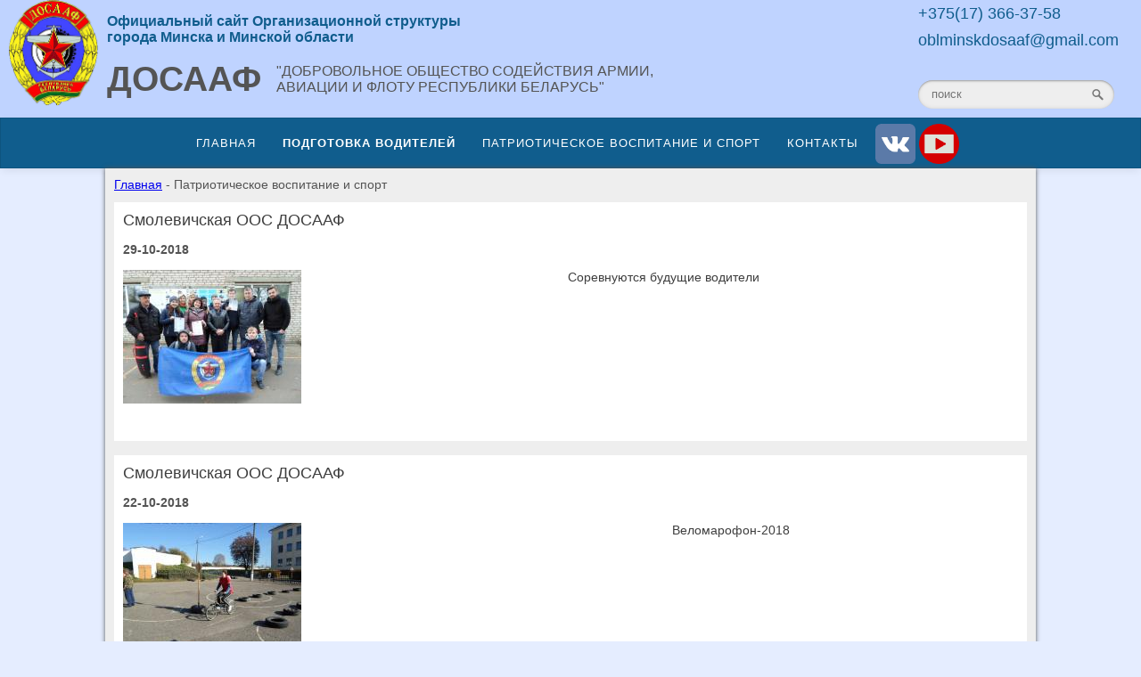

--- FILE ---
content_type: text/html
request_url: https://minskdosaaf.by/p_news.php?page=64&id=3
body_size: 3680
content:
<!DOCTYPE html PUBLIC "-//W3C//DTD XHTML 1.0 Transitional//EN" "http://www.w3.org/TR/xhtml1/DTD/xhtml1-transitional.dtd">
<html>
<head>
<title>Официальный сайт Организационной структуры ДОСААФ города Минска и Минской облости</title>
<meta name="keywords" content="досааф, досааф города Минска, досааф минской области, автошколы досааф, подготовка водителей, переподготовка водителей">
<meta name="description" content="Официальный сайт Организационной структуры ДОСААФ города Минска и Минской облости">
<META http-equiv="content-type" content="text/html; charset=windows-1251">

<link rel="stylesheet" href="css/main.css" type="text/css"/>
<link rel="stylesheet" href="css/menu.css" type="text/css" />
<link rel="stylesheet" href="css/search_form.css" type="text/css" />

<script type='text/javascript' src='js/scrollup.js'></script>
</head>
<body>
<script>
(function(i,s,o,g,r,a,m){i['GoogleAnalyticsObject']=r;i[r]=i[r]||function(){
(i[r].q=i[r].q||[]).push(arguments)},i[r].l=1*new Date();a=s.createElement(o),
m=s.getElementsByTagName(o)[0];a.async=1;a.src=g;m.parentNode.insertBefore(a,m)
})(window,document,'script','//www.google-analytics.com/analytics.js','ga');

ga('create', 'UA-62892589-1', 'auto');
ga('send', 'pageview');

</script><table width="100%" border="0" cellspacing="0" cellpadding="0" bgcolor="#bfd3ff">
<tr>
<td width="120" align="center"><img src="images/logo.png" width="100" /></td>
<td>
<table border="0" cellspacing="0" cellpadding="0">
<tr>
<td><div class="header_title3">Официальный сайт Организационной структуры <br> города Минска и Минской области</div><br></td>
</tr>
<tr>
<td>
<div class="header_title1">ДОСААФ</div>
<div class="header_title2">"ДОБРОВОЛЬНОЕ ОБЩЕСТВО СОДЕЙСТВИЯ АРМИИ, <br> АВИАЦИИ И ФЛОТУ РЕСПУБЛИКИ БЕЛАРУСЬ"</div>
</td>
</tr>
</table>
</td>
<td width="250">
<div class="contacts">
+375(17) 366-37-58<br>
oblminskdosaaf@gmail.com
<br><br>
<form action="search.php" method="post" class="search">
  <input type="search" name="search" placeholder="поиск" class="input" />
  <input type="submit" name="" value="" class="submit" />
</form>
</div>
</td>
</tr>
</table><table width="100%" border="0" cellspacing="0" cellpadding="0" bgcolor="#bfd3ff">
<tr>
<td height="10"></td>
<td>
<tr>
</table>
 <div id="nav">
  <center>
  <ul>
    <li><a href="index.php">Главная</a>
      <ul>
<li><a href='main_item.php?id=1'>Руководство</a></li><li><a href='main_item.php?id=2'>Карта автошкол ДОСААФ города Минска и Минской области</a></li><li><a href='main_item.php?id=8'>Аренда</a></li>      </ul>    
    </li>
    <li><a href="#"><strong>Подготовка водителей</strong></a>
    <ul>
<li><a href='select_school.php?id=2'>Автошколы города Минска</a></li><li><a href='select_school.php?id=3'>Автошколы Минской области</a></li>    </ul>
    </li>
    <li><a href="#">Патриотическое воспитание и спорт</a>
     <ul>
<li><a href='p_news.php?id=2'>Патриотическое воспитание</a></li><li><a href='p_news.php?id=3'>Спортивная работа</a></li><li><a href='p_news.php?id=4'>Информация по проведению спортивных мероприятий</a></li><li><a href='p_news.php?id=5'>ДОСААФ 100 лет</a></li>      </ul>
    </li>
    <li><a href="contakts.php">Контакты</a></li>
  </ul>
  <a href="https://vk.com/autoschoolminsk"><img src="../images/vk.png" width="45" alt="" style="border:0px; padding-bottom:4px;"/></a>
  <a href="https://www.youtube.com/channel/UCvl-UXE9FaU3phQe7WiUYoQ"><img src="../images/youtube.png" width="45" alt="" style="border:0px; padding-bottom:4px;"/></a>
  </center>
</div>  <div style="clear:both"></div>

<div class="text_box"> 
<table width="100%" border="0" cellspacing="0" cellpadding="0">
<tr>
<td align="left"><a href="index.php">Главная</a> - Патриотическое воспитание и спорт</td>
</tr>
</table>
<div style="margin-top:-20px;"></div>
<br><br>
<div class='text'><div class='title_news'><a href='p_news_item.php?id=994&page=63&id_cat=3'>Смолевичская ООС ДОСААФ</a></div><p style='font-weight:700;' align='left'>29-10-2018</p><table width='100%' border='0' cellspacing='0' cellpadding='0'><tr><td  valign='top'><a href='p_news_item.php?id=994&page=63&id_cat=3'><img src='p_news_pic/20181029111349_s.JPG' width='200'/></a></td><td width='30'></td><td valign='top' align='justify'><a href='p_news_item.php?id=994&page=63&id_cat=3' class='text_news'>Соревнуются будущие водители</a></td></tr></table><br><br></div><br><div class='text'><div class='title_news'><a href='p_news_item.php?id=992&page=63&id_cat=3'>Смолевичская ООС ДОСААФ</a></div><p style='font-weight:700;' align='left'>22-10-2018</p><table width='100%' border='0' cellspacing='0' cellpadding='0'><tr><td  valign='top'><a href='p_news_item.php?id=992&page=63&id_cat=3'><img src='p_news_pic/20181022094015_s.JPG' width='200'/></a></td><td width='30'></td><td valign='top' align='justify'><a href='p_news_item.php?id=992&page=63&id_cat=3' class='text_news'>Веломарофон-2018</a></td></tr></table><br><br></div><br><div class='text'><div class='title_news'><a href='p_news_item.php?id=990&page=63&id_cat=3'>Вилейская РОС ДОСААФ</a></div><p style='font-weight:700;' align='left'>16-10-2018</p><table width='100%' border='0' cellspacing='0' cellpadding='0'><tr><td  valign='top'><a href='p_news_item.php?id=990&page=63&id_cat=3'><img src='p_news_pic/20181016015322_s.jpg' width='200'/></a></td><td width='30'></td><td valign='top' align='justify'><a href='p_news_item.php?id=990&page=63&id_cat=3' class='text_news'>Соревнуются допризывники</a></td></tr></table><br><br></div><br><div class='text'><div class='title_news'><a href='p_news_item.php?id=987&page=63&id_cat=3'>Слуцкая ООС ДОСААФ</a></div><p style='font-weight:700;' align='left'>11-10-2018</p><table width='100%' border='0' cellspacing='0' cellpadding='0'><tr><td  valign='top'><a href='p_news_item.php?id=987&page=63&id_cat=3'><img src='p_news_pic/20181011073608_s.jpg' width='200'/></a></td><td width='30'></td><td valign='top' align='justify'><a href='p_news_item.php?id=987&page=63&id_cat=3' class='text_news'>Празднуем День города</a></td></tr></table><br><br></div><br><div class='text'><div class='title_news'><a href='p_news_item.php?id=986&page=63&id_cat=3'>Слуцкая ООС ДОСААФ</a></div><p style='font-weight:700;' align='left'>09-10-2018</p><table width='100%' border='0' cellspacing='0' cellpadding='0'><tr><td  valign='top'><a href='p_news_item.php?id=986&page=63&id_cat=3'><img src='p_news_pic/20181009083156_s.png' width='200'/></a></td><td width='30'></td><td valign='top' align='justify'><a href='p_news_item.php?id=986&page=63&id_cat=3' class='text_news'>Областные соревнования по стрельбе пулевой</a></td></tr></table><br><br></div><br><div class='text'><div class='title_news'><a href='p_news_item.php?id=983&page=63&id_cat=3'>Молодечненская ООС ДОСААФ</a></div><p style='font-weight:700;' align='left'>08-10-2018</p><table width='100%' border='0' cellspacing='0' cellpadding='0'><tr><td  valign='top'><a href='p_news_item.php?id=983&page=63&id_cat=3'><img src='p_news_pic/20181008010108_s.jpg' width='200'/></a></td><td width='30'></td><td valign='top' align='justify'><a href='p_news_item.php?id=983&page=63&id_cat=3' class='text_news'>II этап Кубка города Минска и Минской области по стрельбе пулевой</a></td></tr></table><br><br></div><br><div class='text'><div class='title_news'><a href='p_news_item.php?id=984&page=63&id_cat=3'>Вилейская РОС ДОСААФ</a></div><p style='font-weight:700;' align='left'>08-10-2018</p><table width='100%' border='0' cellspacing='0' cellpadding='0'><tr><td  valign='top'><a href='p_news_item.php?id=984&page=63&id_cat=3'><img src='p_news_pic/20181008010526_s.jpg' width='200'/></a></td><td width='30'></td><td valign='top' align='justify'><a href='p_news_item.php?id=984&page=63&id_cat=3' class='text_news'>Открытый диалог «Закон и правопорядок»</a></td></tr></table><br><br></div><br><div class='text'><div class='title_news'><a href='p_news_item.php?id=985&page=63&id_cat=3'>Молодечненская ООС ДОСААФ</a></div><p style='font-weight:700;' align='left'>08-10-2018</p><table width='100%' border='0' cellspacing='0' cellpadding='0'><tr><td  valign='top'><a href='p_news_item.php?id=985&page=63&id_cat=3'><img src='p_news_pic/20181008013150_s.jpg' width='200'/></a></td><td width='30'></td><td valign='top' align='justify'><a href='p_news_item.php?id=985&page=63&id_cat=3' class='text_news'>Участие в Кубке Республики Беларусь по мотоциклетному кроссу</a></td></tr></table><br><br></div><br><div class='text'><div class='title_news'><a href='p_news_item.php?id=977&page=63&id_cat=3'>ОС г. Минска и Минской области ДОСААФ</a></div><p style='font-weight:700;' align='left'>04-10-2018</p><table width='100%' border='0' cellspacing='0' cellpadding='0'><tr><td  valign='top'><a href='p_news_item.php?id=977&page=63&id_cat=3'><img src='p_news_pic/20181004082043_s.png' width='200'/></a></td><td width='30'></td><td valign='top' align='justify'><a href='p_news_item.php?id=977&page=63&id_cat=3' class='text_news'>Мы в  призах на Кубке по мотокроссу!</a></td></tr></table><br><br></div><br><div class='text'><div class='title_news'><a href='p_news_item.php?id=978&page=63&id_cat=3'>ОС г. Минска и Минской области ДОСААФ</a></div><p style='font-weight:700;' align='left'>04-10-2018</p><table width='100%' border='0' cellspacing='0' cellpadding='0'><tr><td  valign='top'><a href='p_news_item.php?id=978&page=63&id_cat=3'><img src='p_news_pic/20181004082514_s.jpg' width='200'/></a></td><td width='30'></td><td valign='top' align='justify'><a href='p_news_item.php?id=978&page=63&id_cat=3' class='text_news'>На старте – трассовые модели!</a></td></tr></table><br><br></div><br><center><a href="/p_news.php?page=1&id=3" class="text_news">1</a> <a href="/p_news.php?page=2&id=3" class="text_news">2</a> <a href="/p_news.php?page=3&id=3" class="text_news">3</a> <a href="/p_news.php?page=4&id=3" class="text_news">4</a> <a href="/p_news.php?page=5&id=3" class="text_news">5</a> <a href="/p_news.php?page=6&id=3" class="text_news">6</a> <a href="/p_news.php?page=7&id=3" class="text_news">7</a> <a href="/p_news.php?page=8&id=3" class="text_news">8</a> <a href="/p_news.php?page=9&id=3" class="text_news">9</a> <a href="/p_news.php?page=10&id=3" class="text_news">10</a> <a href="/p_news.php?page=11&id=3" class="text_news">11</a> <a href="/p_news.php?page=12&id=3" class="text_news">12</a> <a href="/p_news.php?page=13&id=3" class="text_news">13</a> <a href="/p_news.php?page=14&id=3" class="text_news">14</a> <a href="/p_news.php?page=15&id=3" class="text_news">15</a> <a href="/p_news.php?page=16&id=3" class="text_news">16</a> <a href="/p_news.php?page=17&id=3" class="text_news">17</a> <a href="/p_news.php?page=18&id=3" class="text_news">18</a> <a href="/p_news.php?page=19&id=3" class="text_news">19</a> <a href="/p_news.php?page=20&id=3" class="text_news">20</a> <a href="/p_news.php?page=21&id=3" class="text_news">21</a> <a href="/p_news.php?page=22&id=3" class="text_news">22</a> <a href="/p_news.php?page=23&id=3" class="text_news">23</a> <a href="/p_news.php?page=24&id=3" class="text_news">24</a> <a href="/p_news.php?page=25&id=3" class="text_news">25</a> <a href="/p_news.php?page=26&id=3" class="text_news">26</a> <a href="/p_news.php?page=27&id=3" class="text_news">27</a> <a href="/p_news.php?page=28&id=3" class="text_news">28</a> <a href="/p_news.php?page=29&id=3" class="text_news">29</a> <a href="/p_news.php?page=30&id=3" class="text_news">30</a> <a href="/p_news.php?page=31&id=3" class="text_news">31</a> <a href="/p_news.php?page=32&id=3" class="text_news">32</a> <a href="/p_news.php?page=33&id=3" class="text_news">33</a> <a href="/p_news.php?page=34&id=3" class="text_news">34</a> <a href="/p_news.php?page=35&id=3" class="text_news">35</a> <a href="/p_news.php?page=36&id=3" class="text_news">36</a> <a href="/p_news.php?page=37&id=3" class="text_news">37</a> <a href="/p_news.php?page=38&id=3" class="text_news">38</a> <a href="/p_news.php?page=39&id=3" class="text_news">39</a> <a href="/p_news.php?page=40&id=3" class="text_news">40</a> <a href="/p_news.php?page=41&id=3" class="text_news">41</a> <a href="/p_news.php?page=42&id=3" class="text_news">42</a> <a href="/p_news.php?page=43&id=3" class="text_news">43</a> <a href="/p_news.php?page=44&id=3" class="text_news">44</a> <a href="/p_news.php?page=45&id=3" class="text_news">45</a> <a href="/p_news.php?page=46&id=3" class="text_news">46</a> <a href="/p_news.php?page=47&id=3" class="text_news">47</a> <a href="/p_news.php?page=48&id=3" class="text_news">48</a> <a href="/p_news.php?page=49&id=3" class="text_news">49</a> <a href="/p_news.php?page=50&id=3" class="text_news">50</a> <a href="/p_news.php?page=51&id=3" class="text_news">51</a> <a href="/p_news.php?page=52&id=3" class="text_news">52</a> <a href="/p_news.php?page=53&id=3" class="text_news">53</a> <a href="/p_news.php?page=54&id=3" class="text_news">54</a> <a href="/p_news.php?page=55&id=3" class="text_news">55</a> <a href="/p_news.php?page=56&id=3" class="text_news">56</a> <a href="/p_news.php?page=57&id=3" class="text_news">57</a> <a href="/p_news.php?page=58&id=3" class="text_news">58</a> <a href="/p_news.php?page=59&id=3" class="text_news">59</a> <a href="/p_news.php?page=60&id=3" class="text_news">60</a> <a href="/p_news.php?page=61&id=3" class="text_news">61</a> <a href="/p_news.php?page=62&id=3" class="text_news">62</a> <a href="/p_news.php?page=63&id=3" class="text_news">63</a> <strong>64</strong> <a href="/p_news.php?page=65&id=3" class="text_news">65</a> <a href="/p_news.php?page=66&id=3" class="text_news">66</a> <a href="/p_news.php?page=67&id=3" class="text_news">67</a> <a href="/p_news.php?page=68&id=3" class="text_news">68</a> <a href="/p_news.php?page=69&id=3" class="text_news">69</a> <a href="/p_news.php?page=70&id=3" class="text_news">70</a> <a href="/p_news.php?page=71&id=3" class="text_news">71</a> <a href="/p_news.php?page=72&id=3" class="text_news">72</a> <a href="/p_news.php?page=73&id=3" class="text_news">73</a> <a href="/p_news.php?page=74&id=3" class="text_news">74</a> <a href="/p_news.php?page=75&id=3" class="text_news">75</a> <a href="/p_news.php?page=76&id=3" class="text_news">76</a> <a href="/p_news.php?page=77&id=3" class="text_news">77</a> <a href="/p_news.php?page=78&id=3" class="text_news">78</a> <a href="/p_news.php?page=79&id=3" class="text_news">79</a> <a href="/p_news.php?page=80&id=3" class="text_news">80</a> <a href="/p_news.php?page=81&id=3" class="text_news">81</a> <a href="/p_news.php?page=82&id=3" class="text_news">82</a> <a href="/p_news.php?page=83&id=3" class="text_news">83</a> <a href="/p_news.php?page=84&id=3" class="text_news">84</a> <a href="/p_news.php?page=85&id=3" class="text_news">85</a> <a href="/p_news.php?page=86&id=3" class="text_news">86</a> <a href="/p_news.php?page=87&id=3" class="text_news">87</a> <a href="/p_news.php?page=88&id=3" class="text_news">88</a> <a href="/p_news.php?page=89&id=3" class="text_news">89</a> <a href="/p_news.php?page=90&id=3" class="text_news">90</a> <a href="/p_news.php?page=91&id=3" class="text_news">91</a> <a href="/p_news.php?page=92&id=3" class="text_news">92</a> <a href="/p_news.php?page=93&id=3" class="text_news">93</a> <a href="/p_news.php?page=94&id=3" class="text_news">94</a> <a href="/p_news.php?page=95&id=3" class="text_news">95</a> <a href="/p_news.php?page=96&id=3" class="text_news">96</a> <a href="/p_news.php?page=97&id=3" class="text_news">97</a> <a href="/p_news.php?page=98&id=3" class="text_news">98</a> <a href="/p_news.php?page=99&id=3" class="text_news">99</a> <a href="/p_news.php?page=100&id=3" class="text_news">100</a> <a href="/p_news.php?page=101&id=3" class="text_news">101</a> <a href="/p_news.php?page=102&id=3" class="text_news">102</a> <a href="/p_news.php?page=103&id=3" class="text_news">103</a> <a href="/p_news.php?page=104&id=3" class="text_news">104</a> <a href="/p_news.php?page=105&id=3" class="text_news">105</a> <a href="/p_news.php?page=106&id=3" class="text_news">106</a> </center>
<div style="height:40px"></div>
<h3 align="center">Наши партнеры:</h3>
<table border="0" cellspacing="0" cellpadding="0" align="center">
<tr>
<td>
<img src="images/p1.gif" height="40" align="left"/>
<img src="images/p2.jpg" height="40" align="left"/>
<img src="images/p3.gif" height="40" align="left"/>
<img src="images/p4.gif" height="40" align="left"/>
<img src="images/p5.gif" height="40" align="left"/>
<img src="images/p6.gif" height="40" align="left"/>
<img src="images/p7.gif" height="40" align="left"/>
<img src="images/p8.jpg" height="40" align="left"/>
<img src="images/p9.jpg" height="40" align="left"/>
<img src="images/p10.gif" height="40" align="left"/>
</td>
</tr>
</table>
</div>

<div style="height:40px"></div>


<div id="scrollup"><img alt="Прокрутить вверх" src="images/up.png"></div>
<!-- Yandex.Metrika counter -->
<script type="text/javascript">
(function (d, w, c) {
    (w[c] = w[c] || []).push(function() {
        try {
            w.yaCounter30164869 = new Ya.Metrika({id:30164869,
                    webvisor:true,
                    clickmap:true,
                    trackLinks:true,
                    accurateTrackBounce:true});
        } catch(e) { }
    });

    var n = d.getElementsByTagName("script")[0],
        s = d.createElement("script"),
        f = function () { n.parentNode.insertBefore(s, n); };
    s.type = "text/javascript";
    s.async = true;
    s.src = (d.location.protocol == "https:" ? "https:" : "http:") + "//mc.yandex.ru/metrika/watch.js";

    if (w.opera == "[object Opera]") {
        d.addEventListener("DOMContentLoaded", f, false);
    } else { f(); }
})(document, window, "yandex_metrika_callbacks");
</script>
<noscript><div><img src="//mc.yandex.ru/watch/30164869" style="position:absolute; left:-9999px;" alt="" /></div></noscript>
<!-- /Yandex.Metrika counter -->
</body>
</html>

--- FILE ---
content_type: text/css
request_url: https://minskdosaaf.by/css/main.css
body_size: 641
content:
body{
	padding:0px;
	margin:0px;
	font-family:Arial, Helvetica, sans-serif;
	font-size:90%;
	background-color:#e5edff;
	color:#545454;
	min-width:1280px;
}

.header_title1{
	font-size:39px;
	font-weight:700;
}
.header_title2{
	font-size:16px;
	font-weight:500;
	margin-left:190px;
	margin-top:-40px;
}
.header_title3{
	color:#105d8d;
	font-size:16px;
	font-weight:700;
}
.contacts{
	color:#105d8d;
	font-size:18px;
	line-height:30px;
}

.text_box{
	width:1024px;
	margin:0 auto;
	padding:10px;
	box-shadow: 0 0 5px;
	background:#eeeeee;
}
.title_pic_box{
	width:212px;
	margin:20px;
	float:left;
	background:#105d8d;
	color:#FFF;
	border:2px solid #FFF;
}
.title_pic_box:hover{
	background:#FFF;
	color:#105d8d;
	border:2px solid #105d8d;
}
.text{
	background:#FFF;
	padding:10px;
}

.news_box{
	width:212px;
	margin:20px;
	float:left;
	color:#444444;
}
.title_news a{
	color:#3e3e3e;
	font-size:18px;
	text-decoration:none;
}
.title_news a:hover{
	color:#7f7f7f;
}
.text_news{
	color:#3e3e3e;
	text-decoration:none;
}
.text_news:hover{
	color:#7f7f7f;
}

#scrollup {
position: fixed; /* фиксированная позиция */
opacity: 0.8; /* прозрачность */
padding: 15px 10px 10px; /* отступы */
background: #aaa;
border-radius: 5px; /* скругление углов */
-webkit-border-radius: 5px;
-moz-border-radius: 5px;
left: 10px; /* отступ слева */
bottom: 10px; /* отступ снизу */
display: none; /* спрятать блок */
cursor: pointer;
}

.boxcatalog{ 
	width: 120px;
	height:80px;
	margin:0 auto;
    margin:10px;
	float:left;
    overflow: hidden;
    position: relative;
	background-color:#FFF;
	border:1px solid #СССССС;
}
.newsboxcatalog{ 
	width: 230px;
	height:155px;
	margin:0 auto;
    margin:10px;
	float:left;
    overflow: hidden;
    position: relative;
	background-color:#FFF;
	border:1px solid #СССССС;
}


--- FILE ---
content_type: text/css
request_url: https://minskdosaaf.by/css/menu.css
body_size: 424
content:
#nav{
	height:55px;
  background: #105d8d;
  box-shadow: 0 3px 10px -2px rgba(0,0,0,.1);
  border: 1px solid rgba(0,0,0,.1);
  z-index:999;
}
  #nav ul{
  padding: 0;
  margin: 0;
    list-style: none;
    display: inline-table;
	z-index:999;
  }
    #nav ul li{
      float: left;
      -webkit-transition: all .2s ease-in-out;
      -moz-transition: all .2s ease-in-out;
      transition: all .2s ease-in-out;
	  z-index:999;
    }

    #nav ul li:hover{background: rgba(0,0,0,.15);}
    #nav ul li:hover > ul{display: block;}
    #nav ul li{
      float: left;
      -webkit-transition: all .2s ease-in-out;
      -moz-transition: all .2s ease-in-out;
      transition: all .2s ease-in-out;
	  z-index:999;
    }
      #nav ul li a{
        display: block; 
        padding: 20px 15px;
        color: #FFF; 
        font-size: .9em;
        letter-spacing: 1px;
        text-decoration: none;
        text-transform: uppercase;
      }
      #nav ul ul{
        display: none;
        background: #105d8d;
        position: absolute; 
        box-shadow: -3px 3px 10px -2px rgba(0,0,0,.1);
        border: 1px solid rgba(0,0,0,.1);
		font-size:90%;
      }
        #nav ul ul li{float: none; position: relative;}
          #nav ul ul li a {
            padding: 15px 30px; 
            border-bottom: 1px solid rgba(0,0,0,.05);
          }
          #nav ul ul ul {
            position: absolute; 
            left: 100%; 
            top:0;
          }	

--- FILE ---
content_type: text/css
request_url: https://minskdosaaf.by/css/search_form.css
body_size: 978
content:
.search {
  /* устанавливаем необходимую ширину формы в зависимости от дизайна
  ** форма без проблем растягивается */
  width: 220px;

  /* кнопку отправки будем позиционировать абсолютно,
  ** поэтому необходимо это свойство */
  position: relative;
}

.search input {
  /* отключаем бордюры у инпутов */
  border: none;
}

/* стили для поля ввода */
.search .input {
  /* растягиваем поле ввода на всю ширину формы */
  width: 100%;

  /* за счет верхнего (8px) и нижнего (9px) внутренних отступов
  ** регулируем высоту формы
  ** внутренний отступ справа (37px) делаем больше левого,
  ** т.к. там будет размещена кнопка отправки	*/
  padding: 8px 37px 9px 15px;

  /* чтобы ширина поля ввода (100%) включала в себя внутренние отступы */
  -moz-box-sizing: border-box;
  box-sizing: border-box;

  /* добавляем внутренние тени */
  box-shadow: inset 0 0 5px rgba(0,0,0,0.1), inset 0 1px 2px rgba(0,0,0,0.3);

  /* закругляем углы */
  border-radius: 20px;

  background: #EEE;
  font: 13px Tahoma, Arial, sans-serif;
  color: #555;
  outline: none;
}

/* меняем оформление поля ввода при фокусе */
.search .input:focus {
  box-shadow: inset 0 0 5px rgba(0,0,0,0.2), inset 0 1px 2px rgba(0,0,0,0.4);
  background: #E8E8E8;
  color: #333;
}

/* оформляем кнопку отправки */
.search .submit {
  /* позиционируем кнопку абсолютно от правого края формы */
  position: absolute;
  top: 0;
  right: 0;

  width: 37px;

  /* растягиваем кнопку на всю высоту формы */
  height: 100%;

  cursor: pointer;
  background: url(https://lh4.googleusercontent.com/-b-5aBxcxarY/UAfFW9lVyjI/AAAAAAAABUg/gQtEXuPuIds/s13/go.png) 50% no-repeat;

  /* добавляем прозрачность кнопке отправки */
  opacity: 0.5;
}

/* при наведении курсора меняем прозрачность кнопки отправки */
.search .submit:hover {
  opacity: 0.8;
}

/* данное свойство необходимо для того, чтобы в браузерах
** Chrome и Safari можно было стилизовать инпуты */
input[type="search"] {
  -webkit-appearance: none;
}